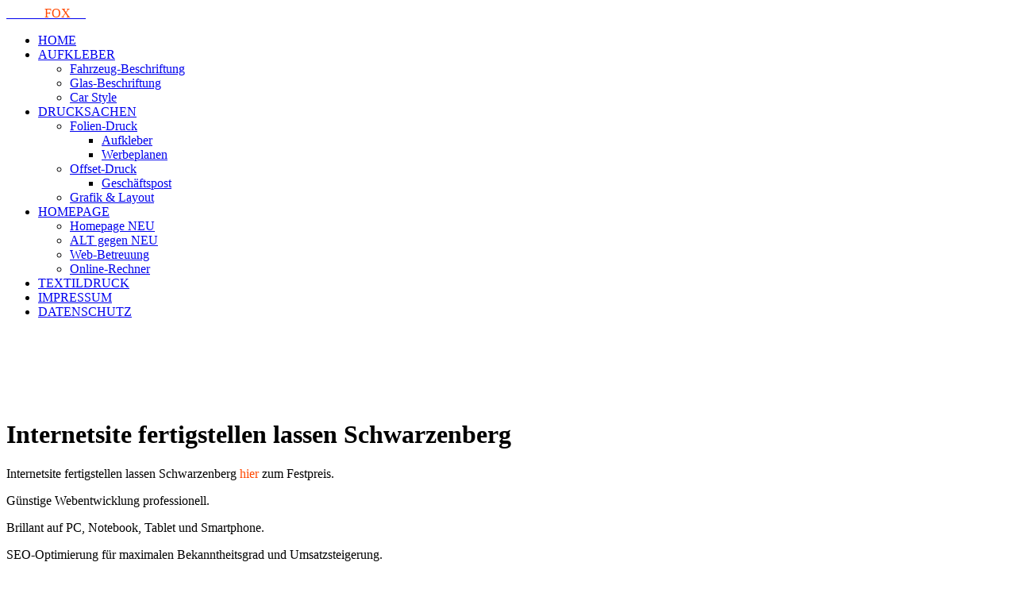

--- FILE ---
content_type: text/html; charset=UTF-8
request_url: https://www.foliafox.de/internetsite-fertigstellen-lassen-schwarzenberg.php
body_size: 38168
content:
<!doctype html>
<html lang="de">
	<head>
		<meta charset="utf-8">
		<meta name="viewport" content="width=device-width, initial-scale=1">
		<title>Internetsite fertigstellen lassen Schwarzenberg | Homepage günstig zum Festpreis</title>
		<meta name="description" content="Internetsite fertigstellen lassen Schwarzenberg gesucht? Sie haben die günstigste Homepage-Agentur gefunden! Schon ab 199 € schnell und super zur eigenen Online-Präsenz." />
		<meta name="keywords" content="Internetsite fertigstellen lassen Schwarzenberg" />	
		<? include 'basic/meta.php'; ?>
	</head>	
	
	<body>
		<div id="up"></div>
<header id="fest">
	<nav id='cssmenu'>
		<div class="logo">
			<a href="index.php"><span style="color: rgba(255,255,255,0.7);">FOLIA</span><span style="color: #FF4800;">FOX</span><span style="color: rgba(255,255,255,0.7);">.de</span></a>
		</div>
		<div id="head-mobile"></div>
		<div class="button"></div>
		<ul>
			<li ><a href='index.php'>HOME</a></li>
			<li ><a href='#'>AUFKLEBER</a>
				<ul>
					<li ><a href='fahrzeug-beschriftungen.php'>Fahrzeug-Beschriftung</a></li>
					<li ><a href='glas-beschriftungen.php'>Glas-Beschriftung</a></li>
					<li ><a href='carstyle.php'>Car Style</a></li>
			    </ul>
			</li>
			<li ><a href='#'>DRUCKSACHEN</a>
			    <ul>
				    <li><a href='#'>Folien-Druck</a>
						<ul>
							<li ><a href='folien-aufkleber.php'>Aufkleber</a></li>
							<li ><a href='werbeplanen.php'>Werbeplanen</a></li>
						</ul>			  
				    </li>
				    <li><a href='#'>Offset-Druck</a>
						<ul>
							<li ><a href='geschaeftspost.php'>Geschäftspost</a></li>
						</ul>
				    </li>				  
				  <li ><a href='grafik.php'>Grafik & Layout</a></li>
			   </ul>
			</li>
			<li class="active"><a href='#'>HOMEPAGE</a>
				<ul>
					<li class="active"><a href='homepage-erstellen.php'>Homepage NEU</a></li>
					<li ><a href='homepage-relaunch.php'>ALT gegen NEU</a></li>
					<li ><a href='webbetreuung.php'>Web-Betreuung</a></li>
					<li ><a href='online-rechner.php'>Online-Rechner</a></li>
			    </ul>			
			</li>
			<li ><a href='textildruck.php'>TEXTILDRUCK</a></li>
			<li ><a href='impressum.php'>IMPRESSUM</a></li>
			<li><a class="das" href='inc/datenschutz.php'>DATENSCHUTZ</a></li>
		</ul>
	</nav>
</header>				
		<div class="headlineH1Bg">
			<div class="headlineH1Box" style="padding-top: 90px;">
				<h1>Internetsite fertigstellen lassen Schwarzenberg</h1>
			</div>
		</div>
		<div class="art1spHomepageBg">
			<div class="art1spBox2R">
				<div class="art1spHomepageText">			
					<p>
					<span>Internetsite fertigstellen lassen Schwarzenberg</span><span style="color:#FF4800;"> hier </span><span>zum Festpreis</span>.
					</p>
					<p>
					Günstige Webentwicklung professionell.
					</p>
					<p>
					Brillant auf PC, Notebook, Tablet und Smartphone.
					</p>
					<p>
					SEO-Optimierung für maximalen Bekanntheitsgrad und Umsatzsteigerung.
					</p>
					<p style="margin:20px 0 20px 0;">
					<span style="color:#FF4800;">Nehmen Sie sich nur 2 Minuten Lesezeit und<br>steigern Sie Ihr Business spürbar<br>mit einer überzeugenden Internetpräsenz.</span>
					</p>
					<p>
					&raquo; Mehr Besucher. Mehr Kunden. Mehr Umsatz. &laquo;
					</p>					
				</div>			
			</div>	
		</div>		
		<div class="headlineH2Bg">
			<div class="headlineH2Box" style="padding-bottom: 10px;">
				<h2>Kundenmeinungen</h2>
			</div>
		</div>
		<div class="headlineH2Bg">
			<div class="headlineH2Box" style="padding-top: 30px;">
				<h3>100% Zufriedenheitsgarantie</h3>
			</div>
		</div>
		<div class="sp3BildBg">
			<div class="sp3BildBox">
				<div class="sp3BildSpalte" style="text-align:center;" >
					<img src="img/kundenmeinung-autohaus-jaekel.webp" style="width:200px;height:auto;text-align:center;" alt="Kundenmeinung Autohaus Jäkel Neustadt Orla">
					<h6>Autohaus Jäkel</h6>
					<p>
					Seit Jahren prompte Erledigung aller meiner Aufträge zur vollsten Zufriedenheit.
					</p>
					<p style="color:#FF4800">
					Ralf Jäkel | Autohaus Jäkel<br>Neustadt/Orla
					</p>
					<p>
					<a href="https://www.autohaus-jaekel.de" target="_blank">www.Autohaus-Jäkel.de</a>
					</p>
				</div>
				<div class="sp3BildSpalte" style="text-align:center;" >
					<img src="img/kundenmeinung-xtra-limousinenservice.webp" style="width:200px;height:auto;text-align:center;" alt="Kundenmeinung Xtra Limousinenservice">
					<h2>XTRA Limousinenservice</h2>
					<p>
					90% meines Umsatzes kommt inzwischen über die Webseite. Meine Kunden sind zufrieden, ich bin zufrieden.
					</p>
					<p style="color:#FF4800">
					Markus Horbach | XTRA Limousinenservice<br>Zwickau
					</p>
					<p>
					<a href="https://www.xtra-limousine.de" target="_blank">www.XTRA-Limousine.de</a>
					</p>
				</div>		
				<div class="sp3BildSpalte" style="text-align:center;" >
					<img src="img/kundenmeinung-unger-orthopaedie.webp" style="width:200px;height:auto;text-align:center;" alt="Kundenmeinung Orthopädie Schuhtechnik Unger">
					<h2>Orthopädie Unger</h2>
					<p>
					Sie sind ja schneller als ein Blitz. Daumen hoch dafür !!! Verbindlichsten Dank!
					</p>
					<p style="color:#FF4800">
					Katrin Unger | Orthopädie-Schuhtechnik Unger<br>Auerbach
					</p>
					<p>
					<a href="https://www.unger-orthopaedie.de" target="_blank">www.Unger-Orthopaedie.de</a>
					</p>
				</div>
			</div>
		</div>
		<div class="art1spHomepageBg">
			<div class="art1spHomepageText">
				<p><span>Spontan ist die 1. Frage eines jeden Kunden:</span></p>				
			</div>
		</div>
		
		<div class="arrowDown">
			<img src="img/arrow-down.svg" alt="Pfeil">
		</div>
		
		<div class="headlineH2Bg">
			<div class="headlineH2Box" style="padding-top: 40px;">
				<h2>Was kostet eine Webseite?</h2>				
			</div>
			<div class="headlineH2Box" style="padding-top: 40px;">
				<h2 style="font-family:'encode_sansregular', sans-serif;">Antwort:</h2>				
			</div>
			<div class="headlineH2Box" style="padding-top: 40px;">
				<h2>Was kostet ein Auto?</h2>				
			</div>
		</div>
		
		<div class="art1spHomepageBg">
			<div class="art1spHomepageBox">
				<div class="art1spHomepageText">
					<p>Soll es ein gebrauchtes Auto sein?</p>
					<p>Oder darf es ein neues Auto sein?</p>
					<p>Geben Sie ein Auto in Zahlung?</p>
					<p>Möglicherweise ist ein kleines Auto ausreichend.</p>
					<p>Demgegenüber bietet ein größeres Auto mehr Platz und Komfort.</p>
					<p>Je nachdem gibt es auch Zusatzausstattungen.</p>				
				</div>
			</div>
		</div>
		
		<div class="arrowDown">
			<img src="img/arrow-down.svg" alt="Pfeil">
		</div>		

		<div class="art1spHomepageBg">
			<div class="art1spBox2R">
				<div class="art1spHomepageText">
					<p>
					Sie sehen, die Frage "Was kostet eine Webseite?"<br>oder die Frage "Was kostet ein Auto?"<br>ist pauschal nicht zu beantworten.
					</p>					
				</div>			
			</div>	
		</div>
		<div class="art1spHomepageBg">
			<div class="art1spHomepageBox">
				<div class="art1spHomepageText">
					<p>Doch genau das ist in den meisten Fällen der Knackpunkt.</p>
					<p>Man möchte wissen, was man für ein gewisses Budget bekommen kann.</p>
				<p>Dafür bieten wir die <span>optimale Lösung</span> an. Kurz gesagt:<br>Ihr Projekt Internetsite fertigstellen lassen Schwarzenberg kann durchaus zu einem <span>Festpreis</span> realisiert werden.</p>
				</div>
			</div>	
		</div>
		<div class="fullintHomepageBg">
			<div class="fullintOverlay" style="background: rgba(0,0,0,0.2)">
				<div class="fullintBox">
					<div class="fullint"> 
						<h2>Webseite. Festpreis. Versprochen.</h2>
						<h3>Keine Folgekosten. Keine versteckten Kosten.</h3>
						<p>
						Transparent und fair.
						</p>			
					</div>							
				</div>
			</div>
		</div>
		<div class="arrowDown">
			<img src="img/arrow-down.svg" alt="Pfeil">
		</div>
		
		<div class="headlineH2Bg">
			<div class="headlineH2Box" style="padding-bottom: 10px;">
				<h2>Was benötigt eine Webseite?</h2>
			</div>
		</div>

		<div class="listeZahlBg">
			<div class="listeZahlBox">
				<div class="listeZahlSpZahl">
				<img src="img/1.svg" alt="Erstens">
				</div>
				<div class="listeZahlSpText">
					<p><span>Erstens:</span> Sie brauchen eine Domain in der Form www.meinnameiminternet.de</p>		
				</div>
				<div class="cleared">
				</div>
				<div class="listeZahlSpZahl">
				<img src="img/2.svg" alt="Zweitens">
				</div>
				<div class="listeZahlSpText">
					<p><span>Zweitens:</span> Zudem wird Speicherplatz bei einem Provider/Server benötigt. Hier werden die Website-Daten abgelegt und können weltweit abgerufen werden.</p>		
				</div>
				<div class="cleared">
				</div>
				<div class="listeZahlSpZahl">
				<img src="img/3.svg" alt="Drittens">
				</div>
				<div class="listeZahlSpText">
					<p><span>Drittens:</span> Das Wichtigste ist hochwertiger Text (Content), der Ihr Können als Fachmann:frau:firma überzeugend in den Mittelpunkt stellt.</p>		
				</div>		
				<div class="cleared">
				</div>
				<div class="listeZahlSpZahl">
				<img src="img/4.svg" alt="Viertens">
				</div>
				<div class="listeZahlSpText">
					<p><span>Viertens:</span> Qualitativ hochwertige Bilder, Videos, Grafiken und Animationen sind ein wesentlicher Bestandteil als visueller Booster zum Kontext.</p>		
				</div>		
				<div class="cleared">
				</div>		
			</div>
		</div>
 		<div class="headlineH2Bg">
			<div class="headlineH2Box" style="padding-top: 40px;">
				<h2>Homepage selber erstellen?</h2>				
			</div>
			<div class="headlineH2Box" style="padding-top: 40px;">
				<h2 style="font-family:'encode_sansregular', sans-serif;">oder</h2>				
			</div>
			<div class="headlineH2Box" style="padding-top: 40px;">
				<h2>Webseite erstellen lassen?</h2>				
			</div>
		</div>

		<div class="art1spHomepageBg">
			<div class="art1spHomepageBox">
				<div class="art1spHomepageText">
					<p><span>Welcher ist der richtige Weg?</span></p>				
				</div>
			</div>
		</div>

		<div class="arrowDown">
			<img src="img/arrow-down.svg" alt="Pfeil">
		</div>
		
		<div class="art1spHomepageBg">
			<div class="art1spHomepageBox">
				<div class="art1spHomepageText">
					<p>Jeder Existenzgründer und jede Firma möchte sich im Internet von seiner besten Seite zeigen.</p>
					<p>Zudem möchte man sich als der genau richtige Fachmann:frau der Öffentlichkeit präsentieren.</p>
					<p style="margin-bottom:30px;">Denn die Investition in eine Onlinepräsenz soll langfristig von Erfolg begleitet sein.</p>
					<p>Nichtsdestotrotz sind die meisten bestrebt, die <span>Kosten für eine Webseite so niedrig wie möglich</span> zu halten.</p>
					<p>Andererseits soll die <span>Qualität der Internetseite so hoch wie möglich</span> sein.</p>
					<p><span style="color:#ff4800">Geht das?</span></p>
				</div>
			</div>
		</div>
 		<div class="headlineH2Bg">
			<div class="headlineH2Box" style="padding-top: 40px;">
				<h2>Homepage selber erstellen</h2>				
			</div>
		</div>

		<div class="sp2BildBgHp">
			<div class="sp2BildBoxHp">
				<div class="sp2BildBildHp">
					<figure><img src="img/homepage-baukasten.webp" alt="Homepage Baukasten"><figcaption>Homepage-Baukasten für kleine Webprojekte eine Alternative</figcaption></figure>	
				</div>
				<div class="sp2BildTextHp">
					<h3>Selbst ist der Mann.</h3>
					<p>Nach dieser Devise versucht man die Webpräsenz mit einem <span>Homepage-Baukasten</span> selbst zu erstellen.</p>
					<p>Schließlich gibt es hierfür PC-Software oder Online-Anbieter.</p>
					<p>Es klingt so einfach. Doch so schwer ist es umzusetzen.</p>			
				</div>
			</div>
		</div>
 		<div class="headlineH2Bg">
			<div class="headlineH2Box">
				<h3>Eine Website selbst erstellen ist schwer</h3>				
			</div>
		</div>
		<div class="sp2BildBgHp">
			<div class="sp2BildBoxHp">
				<div class="sp2BildBildHp">
					<figure><img src="img/leeres-blatt-papier.webp" alt="Leeres Blatt Papier"><figcaption>Leeres Blatt Papier - weil die Ideen fehlen</figcaption></figure>	
				</div>
				<div class="sp2BildTextHp">
					<h3>Am Anfang liegt immer das berühmte weiße Blatt Papier.</h3>
					<p>Wo und wie mit dem Thema Homepage erstellen anfangen?</p>
					<p>Standard-Vorlagen helfen dabei die Webpage zusammenzuklicken.</p> 
					<p>Letztendlich ähnelt das Ergebnis des Online-Auftritts zigtausend anderen.</p>
					<p><span>Dabei will und sollte man doch einzigartig sein!</span></p>
					<p>Des Weiteren ist die Technik des Baukastens zu beherrschen.</p>
					<p>Darüberhinaus ist für eine seriöse Firmenwebseite die unerwünscht eingeblendete Werbung ein Störfaktor.</p>			
				</div>
			</div>
		</div>
		<div class="arrowDown">
			<img src="img/arrow-down.svg" alt="Pfeil">
		</div>
 		<div class="headlineH2Bg">
			<div class="headlineH2Box" style="padding-top: 40px;">
				<h3 style="font-family:'encode_sansregular', sans-serif;">Vergeude keine Zeit</h3>			
			</div>
		</div>
		
		<div class="art1spHomepageBg">
			<div class="art1spHomepageBox">
				<div class="art1spHomepageText">			
					<p>Im Laufe der aufgewendeten Zeit stellt man fest:</p>
					<p>Nicht alle Wünsche und Bedürfnisse sind mit einem Website-Baukasten zu realisieren.</p>
					<p>Folglich wird irgendwann das Handtuch geworfen.</p>
				</div>
			</div>
		</div>		

		<div class="art1spHomepageBg">
			<div class="art1spBox2R" style="margin-bottom:40px;">
				<div class="art1spHomepageText">
					<p>Ohne Frage ist das Baukasten-System preislich<br>mit 5 bis 50 Euro pro Monat die einfachste Lösung.</p>
					<p>Doch sehr viel investierte und wertvolle Zeit ist verloren.</p>	
					<p>Das ist kostbare Zeit, in der man mit seinen eigentlichen Fähigkeiten Geld verdienen könnte und sollte.</p>
					<p>Für kleine Webprojekte könnte der Homepage-Baukasten eine Alternative sein.</p>					
				</div>			
			</div>	
		</div>
		
		<div class="fullintWebseiteBg">
			<div class="fullintOverlay" style="background: rgba(0,0,0,0.2)">
				<div class="fullintBox">
					<div class="fullint"> 
						<h2>Günstig Webseite erstellen lassen</h2>
						<h3>Webprojekt zum Festpreis.</h3>
						<p>Ohne WENN und ABER</p>
						<p>von Website-Anbieter Foliafox.de</p>
					</div>							
				</div>
			</div>
		</div>
 
		<div class="art1spHomepageBg">
			<div class="art1spHomepageBox">
				<div class="art1spHomepageText">			
					<p>Eine Webpräsenz zu realisieren ist heute so einfach wie nie zuvor.</p>
					<p>Es gibt zahlreiche Anbieter,<br>die das Webprojekt für Sie erledigen.</p>
					<p style="padding-top:30px;"><span style="color:#FF4800;">Doch der Schuh drückt beim Preis.</span></p>
					<p>Während die einen für einen Website-Auftrag 1.000 bis 2.500 € abrechnen,</p> 
					<p>verlangen andere für den gleichen Auftrag 5.000, 10.000 oder gar 20.000 Euro.</p>
					<p>Der Glaube "Teuer = Gut" kann manchmal Mondpreis und Nepp sein.</p>
					<p><span>Hier gilt es, ganz genau zu vergleichen und zu hinterfragen.</span></p>				
				</div>
			</div>
		</div>
 		<div class="headlineH2Bg">
			<div class="headlineH2Box" style="padding-top: 40px;">
				<h3>Internetsite fertigstellen lassen Schwarzenberg und unsere Erfahrung</h3>
			</div>
		</div>
		<div class="sp2BildBgHp">
			<div class="sp2BildBoxHp">
				<div class="sp2BildBildHp">
					<figure><img src="img/homepage-anbieter.webp" alt="Homepage Anbieter Foliafox.de"><figcaption>Homepage Anbieter: Foliafox.de, Beispiel <a class="daschu" href="https://www.barnath.de" target="_blank">Autohaus Barnath</a></figcaption></figure>	
				</div>
				<div class="sp2BildTextHp">
					<p>Die Praxis zeigt, dass in den meisten Fällen die gleichen Anforderungen an die Internetseite gestellt werden:</p>
					<p>
						<ol>
							<li>Optisch und technisch strukturiertes und ansprechendes Layout und Web-Design in den Firmenfarben (CI-gerecht)</li>
							<li>5 bis 7 Menü-Punkte, zum Beispiel Startseite, Leistungen, Referenzen, Über uns, Kontakt, Impressum, Datenschutz</li>
							<li>Freier und offener Programmierungs-Code für jederzeit problemlose Änderungen, Ergänzungen und Erweiterungen</li>
							<li>Sinnvoller und überzeugender textlicher Inhalt mit SEO-Optimierung Ihres Themen-Gebietes</li>
							<li>Ansprechende und stimmungsvolle Bilder und Grafiken in bester Qualität mit schnellen Ladezeiten</li>
							<li>Kontaktformular</li>							
						</ol>
					</p>							
				</div>
			</div>
		</div>

		<div class="art4zBg">
			<div class="art4zBox">
				<div class="art4zStrich"></div>
				<div class="art4zText">
					<p><span>Sehen Sie diese Anforderungen auch für Ihren Website-Grundriss bestätigt?</span></p>
				</div>
				<div class="art4zStrich"></div>		
			</div>
		</div>
 		<div class="headlineH2Bg">
			<div class="headlineH2Box" style="padding-top: 40px;">
				<h3 style="font-family:'encode_sansregular', sans-serif;">Dann haben wir für Sie dieses Angebot:</h3>			
			</div>
		</div>
		
		<div class="arrowDown">
			<img src="img/arrow-down.svg" alt="Pfeil">
		</div>

		<div class="sp3BildBg">
			<div class="sp3BildBox">
				<div class="sp3BildSpalte paket" style="text-align:center;" >
					<img src="img/kleine-homepage-auf-dem-monitor.webp" alt="kleine Homepage auf dem Monitor">
					<h6><span style="color:#FF4800;">Website-Paket</span> M</h6>
					<p>
					<ul>
						<li>Registrierung Ihrer Wunschdomain</li>
						<li>Einrichtung Speicherplatz/Hosting</li>
						<li>10 E-Mail-Accounts</li>
						<li>1 MySql-Datenbank</li>
						<li>komplette, individuell erstellte Webseite CI-gerecht</li>
						<li>Bis zu 7 Menü-Punkte nach freier Wahl</li>
						<li>textlicher Inhalt wird vom Kunden geliefert, von der Agentur SEO-optimiert</li>
						<li>Bilder werden vom Kunden geliefert</li>
						<li><span>SEO-Basic: 50 einzelne Landingpages mit 50 gezielten zusätzlichen Suchbegriffen</span></li>
					</ul>
					</p>
					<p style="color:#FF4800;font-family:'robotomedium',sans-serif;font-size:120%;">Preis: 1.495,- €</p>
					<p style="color:#757575;font-size:80%;">zzgl. gesetzl. MwSt.</p>
					<div class="paketBtnBox">
						<a class="fzColorBtn" href="mailto:post@foliafox.de?subject=Interesse%20am%20Website-Paket%20M">Kontakt Paket M &raquo;</a>
					</div>					
				</div>
				<div class="sp3BildSpalte paket" style="text-align:center;" >
					<img src="img/mittlere-homepage-auf-dem-monitor.webp" alt="mittlere Homepage auf dem Monitor">
					<h6><span style="color:#FF4800;">Website-Paket</span> L</h6>
					<p>
					<ul>
						<li>Registrierung Ihrer Wunschdomain</li>
						<li>Einrichtung Speicherplatz/Hosting</li>
						<li>10 E-Mail-Accounts</li>
						<li>1 MySql-Datenbank</li>
						<li>komplette, individuell erstellte Webseite CI-gerecht</li>
						<li>Bis zu 7 Menü-Punkte nach freier Wahl</li>
						<li>textlicher Inhalt wird vom Kunden geliefert, von der Agentur SEO-optimiert</li>
						<li>Bilder werden vom Kunden geliefert + Die Agentur wählt bis zu 10 Bilder aus einer profesionellen Bilddatenbank (z.B. Adobe Stock)</li>
						<li><span>SEO-Progress: 250 einzelne Landingpages mit 250 gezielten zusätzlichen Suchbegriffen</span></li>
					</ul>
					</p>
					<p style="color:#FF4800;font-family:'robotomedium',sans-serif;font-size:120%;">Preis: 1.995,- €</p>
					<p style="color:#757575;font-size:80%;">zzgl. gesetzl. MwSt.</p>
					<div class="paketBtnBox">
						<a class="fzColorBtn" href="mailto:post@foliafox.de?subject=Interesse%20am%20Website-Paket%20L">Kontakt Paket L &raquo;</a>
					</div>					
				</div>	
				<div class="sp3BildSpalte paket" style="text-align:center;" >
					<img src="img/grosse-homepage-auf-dem-monitor.webp" alt="große Homepage auf dem Monitor">
					<h6><span style="color:#FF4800;">Website-Paket</span> XL</h6>
					<p>
					<ul>
						<li>Registrierung Ihrer Wunschdomain</li>
						<li>Einrichtung Speicherplatz/Hosting</li>
						<li>20 E-Mail-Accounts</li>
						<li>1 MySql-Datenbank</li>
						<li>komplette, individuell erstellte Webseite CI-gerecht</li>
						<li>Bis zu 7 Menü-Punkte nach freier Wahl</li>
						<li>Seo-optimierter textlicher Inhalt wird von der Agentur erstellt</li>
						<li>Bilder werden vom Kunden geliefert + Die Agentur wählt bis zu 15 Bilder aus einer profesionellen Bilddatenbank (z.B. Adobe Stock)</li>
						<li><span>SEO-Booster: 3.000 einzelne Landingpages mit 3.000 gezielten zusätzlichen Suchbegriffen</span></li>
					</ul>
					</p>
					<p style="color:#FF4800;font-family:'robotomedium',sans-serif;font-size:120%;">Preis: 2.495,- €</p>
					<p style="color:#757575;font-size:80%;">zzgl. gesetzl. MwSt.</p>
					<div class="paketBtnBox">
						<a class="fzColorBtn" href="mailto:post@foliafox.de?subject=Interesse%20am%20Website-Paket%20XL">Kontakt Paket XL &raquo;</a>
					</div>					
				</div>
			</div>
		</div>
		<style>
#alphaBg {
	height: auto;
	width: 100%;
	margin: 0px auto;
}
#alphaBox {
	width: 100%;
	max-width: 980px;
	height: auto;
	margin: 0px auto;
	padding-top: 0px;
	padding-bottom: 0px;
}
</style>
<div id="alphaBg">                                                                                                                                                                                                                                                                                                                                                                                                                                                                                                                                       
  <div id="alphaBox">                                                                   
    <style> 
        .captionRed
        {
            color: #FFFFFF;
            background: #BF0000;
            background-color: rgba(191, 0, 0, 1.0);
        }
        a.captionRed, A.captionRed:active, A.captionRed:visited
        {
        	color: #000000;
        	text-decoration: none;
        }
        a.captionRed:hover
        {
            color: #000000;
            text-decoration: none;
            background-color: #FFFFFF;
            background-color: rgba(255, 255, 255, 0.5);
        }
    </style>
    <script>

        jssor_sliderMeinung_starter = function (containerId) {

            var _CaptionTransitions = [];
            _CaptionTransitions["L"] = { $Duration: 900, x: 0.6, $Easing: { $Left: $JssorEasing$.$EaseInOutSine }, $Opacity: 2 };
            _CaptionTransitions["L1200"] = { $Duration:1200,x:-0.6,$Clip:13,$Easing:{$Left:$JssorEasing$.$EaseInQuart,$Clip:$JssorEasing$.$EaseOutQuad},$Opacity:2 };
			_CaptionTransitions["L600"] = { $Duration:600,x:-0.6,$Clip:13,$Easing:{$Left:$JssorEasing$.$EaseInQuart,$Clip:$JssorEasing$.$EaseOutQuad},$Opacity:2 };
			
            _CaptionTransitions["R"] = { $Duration: 900, x: -0.6, $Easing: { $Left: $JssorEasing$.$EaseInOutSine }, $Opacity: 2 };
            _CaptionTransitions["T"] = { $Duration: 900, y: 0.6, $Easing: { $Top: $JssorEasing$.$EaseInOutSine }, $Opacity: 2 };
            _CaptionTransitions["B"] = { $Duration: 900, y: -0.6, $Easing: { $Top: $JssorEasing$.$EaseInOutSine }, $Opacity: 2 };
            _CaptionTransitions["TR"] = { $Duration: 900, x: -0.6, y: 0.6, $Easing: { $Left: $JssorEasing$.$EaseInOutSine, $Top: $JssorEasing$.$EaseInOutSine }, $Opacity: 2 };

            _CaptionTransitions["L|IB"] = { $Duration: 1200, x: 0.6, $Easing: { $Left: $JssorEasing$.$EaseInOutBack }, $Opacity: 2 };
            _CaptionTransitions["R|IB"] = { $Duration: 1200, x: -0.6, $Easing: { $Left: $JssorEasing$.$EaseInOutBack }, $Opacity: 2 };
            _CaptionTransitions["T|IB"] = { $Duration: 1200, y: 0.6, $Easing: { $Top: $JssorEasing$.$EaseInOutBack }, $Opacity: 2 };
			_CaptionTransitions["B|IB"] = { $Duration:1200,y:-0.6,$Easing:{$Top:$JssorEasing$.$EaseInOutBack},$Opacity:2 };
			_CaptionTransitions["BR|IB"] = { $Duration: 1200,x: -0.6, y:-0.6, $Easing: { $Left:$JssorEasing$.$EaseInOutBack,$Top:$JssorEasing$.$EaseInOutBack},$Opacity:2};
            
            _CaptionTransitions["WV|B"] = { $Duration: 1200, x: -0.2, y: -0.6, $Easing: { $Left: $JssorEasing$.$EaseInWave, $Top: $JssorEasing$.$EaseLinear }, $Opacity: 2, $Round: { $Left: 1.5} };
            _CaptionTransitions["ATTACK|BR"] = { $Duration:1500,$Zoom:1,$FlyDirection:10,$Easing:{$Left:$JssorEasing$.$EaseOutWave,$Top:$JssorEasing$.$EaseInExpo},$ScaleHorizontal:0.1,$ScaleVertical:0.5,$Opacity:2,$During:{$Left:[0.3,0.7],$Top:[0,0.7]},$Round:{$Left:1.3} };

            _CaptionTransitions["CLIP|LR"] = { $Duration: 900, $Clip: 3, $Easing: { $Clip: $JssorEasing$.$EaseInOutCubic }, $Opacity: 2 };
            _CaptionTransitions["CLIP|TB"] = { $Duration: 900, $Clip: 12, $Easing: { $Clip: $JssorEasing$.$EaseInOutCubic }, $Opacity: 2 };
            _CaptionTransitions["CLIP|L"] = { $Duration: 1200, $Clip: 1, $Easing: { $Clip: $JssorEasing$.$EaseInOutCubic }, $Opacity: 2 };
            _CaptionTransitions["CLIP|R"] = { $Duration: 1200, $Clip: 2, $Easing: { $Clip: $JssorEasing$.$EaseInOutCubic }, $Opacity: 2 };

            _CaptionTransitions["MCLIP|R"] = { $Duration:900,$Clip:2,$Move:true,$Easing:{$Clip:$JssorEasing$.$EaseInOutCubic}};
			
			_CaptionTransitions["R|IE"] = { $Duration:600, x:-0.6, $Easing: { $Left:$JssorEasing$.$EaseInOutElastic }, $Opacity:2 };
            _CaptionTransitions["R|IB"] = { $Duration: 1200, x: -0.6, $Easing: { $Left: $JssorEasing$.$EaseInOutBack }, $Opacity: 2 };

            _CaptionTransitions["LISTV|R"] = { $Duration:1500,x:-0.8,$Clip:4,$Easing:$JssorEasing$.$EaseInOutCubic,$ScaleClip:0.9,$Opacity:2,$During:{$Left:[0.4,0.6],$Clip:[0,0.4],$Opacity:[0.4,0.6]}};
            _CaptionTransitions["LISTV|L"] = { $Duration:1500,x:0.8,$Clip:4,$Easing:$JssorEasing$.$EaseInOutCubic,$ScaleClip:0.8,$Opacity:2,$During:{$Left:[0.4,0.6],$Clip:[0,0.4],$Opacity:[0.4,0.6]}};

            _CaptionTransitions["ZML|TR"] = { $Duration:900,x:-0.6,y:0.6,$Zoom:11,$Easing:{$Left:$JssorEasing$.$EaseInCubic,$Top:$JssorEasing$.$EaseInCubic,$Zoom:$JssorEasing$.$EaseInCubic},$Opacity:2};
            _CaptionTransitions["ZML|BR"] = { $Duration:900,x:-0.6,y:-0.6,$Zoom:11,$Easing:{$Left:$JssorEasing$.$EaseInCubic,$Top:$JssorEasing$.$EaseInCubic,$Zoom:$JssorEasing$.$EaseInCubic},$Opacity:2}
			
            _CaptionTransitions["FADE"] = { $Duration: 900, $Opacity: 2 };
            _CaptionTransitions["FADE1800"] = { $Duration: 1800, $Opacity: 2 };
			
			_CaptionTransitions["RTT|360"] = { $Duration:900,$Rotate:1,$Easing:{$Opacity:$JssorEasing$.$EaseLinear,$Rotate:$JssorEasing$.$EaseInQuad},$Opacity:2 };
			
			_CaptionTransitions["SPACESHIP|RT"] = { $Duration:1200,x:-1,y:0.1,$Zoom:3,$Rotate:0.1,$Easing:{$Left:$JssorEasing$.$EaseInQuint,$Top:$JssorEasing$.$EaseInWave,$Opacity:$JssorEasing$.$EaseInQuint},$Opacity:2};			

			_CaptionTransitions["BOUNCE|T"] = { $Duration:1200,y:0.6,$Easing:{$Top:$JssorEasing$.$EaseInBounce},$Opacity:2 };			

			_CaptionTransitions["B|IE"] = { $Duration:1200,y:-0.9,$Easing:{$Top:$JssorEasing$.$EaseInOutElastic},$Opacity:2 };			
			_CaptionTransitions["T|IE"] = { $Duration:1200,y:0.6,$Easing:{$Top:$JssorEasing$.$EaseInOutElastic},$Opacity:2 };	
			
			_CaptionTransitions["MCLIP|B"] = { $Duration:900,$Clip:8,$Move:true,$Easing:$JssorEasing$.$EaseInBounce };

			_CaptionTransitions["ZM*WV*J1|BR"] = { $Duration:1200,x:-0.6,y:-0.6,$Zoom:11,$Easing:{$Left:$JssorEasing$.$EaseInJump,$Top:$JssorEasing$.$EaseInWave,$Zoom:$JssorEasing$.$EaseInCubic},$Opacity:2,$During:{$Left:[0,0.5]},$Round:{$Left:0.5,$Top:0.3} };	
						
			
            var optionsAlpha = {
                $AutoPlay: true,                                    
                $DragOrientation: 3, 
                $PauseOnHover: 0,   //1				

                $CaptionSliderOptions: {                            
                    $Class: $JssorCaptionSlider$,                   
                    $CaptionTransitions: _CaptionTransitions,       
                    $PlayInMode: 1,                                
                    $PlayOutMode: 3                                
                }
            };

            var jssor_sliderMeinung = new $JssorSlider$("sliderMeinung_container", optionsAlpha);

            function ScalesliderMeinung() {

                var paddingWidth = 0;

                var minReserveWidth = 200;

                var parentElement = jssor_sliderMeinung.$Elmt.parentNode;

                var parentWidth = parentElement.clientWidth;

                if (parentWidth) {

                    var availableWidth = parentWidth - paddingWidth;

                    var sliderWidth = availableWidth * 1.0;

                    sliderWidth = Math.min(sliderWidth, 980);

                    sliderWidth = Math.max(sliderWidth, 400);

                    if (availableWidth - sliderWidth < minReserveWidth) {

                        sliderWidth = availableWidth;

                        sliderWidth = Math.max(sliderWidth, 200);
                    }

                    jssor_sliderMeinung.$SetScaleWidth(sliderWidth);
                }
                else
                    $JssorUtils$.$Delay(ScalesliderMeinung, 30);
            }

            ScalesliderMeinung();
            $JssorUtils$.$AddEvent(window, "load", ScalesliderMeinung);


            if (!navigator.userAgent.match(/(iPhone|iPod|iPad|BlackBerry|IEMobile)/)) {
                $JssorUtils$.$OnWindowResize(window, ScalesliderMeinung);
            }

            //if (navigator.userAgent.match(/(iPhone|iPod|iPad)/)) {
            //    $JssorUtils$.$AddEvent(window, "orientationchange", ScalesliderMeinung);
            //}
        };
    </script>
	
        <div id="sliderMeinung_container" style="position: relative; margin: 0 auto; left: 0px; width: 980px;
            height: 400px; overflow: hidden;			
			">
            <div u="slides" style="cursor: move; position: absolute; left: 0px; top: 0px; width: 980px; height: 400px;
                overflow: hidden;">
				<?				
				include 'say/xtra.php';  
				include 'say/jaekel.php';
				include 'say/pflegetop.php';
				include 'say/barnath.php';
				include 'say/bauer.php';
				include 'say/gtue.php';
				include 'say/unger.php';
				include 'say/holub.php';
				?>			
            </div>	
        </div>			
  </div> 
</div> 

            <script>
                jssor_sliderMeinung_starter('sliderMeinung_container');
            </script>
		<div class="fullintWebsiteBg">
			<div class="fullintOverlay" style="background: rgba(0,0,0,0.2)">
				<div class="fullintBox">
					<div class="fullint">
						<h2>Noch 14 Tage!</h2>
						<h3>Bis 31. Januar noch 50,00 € Bestell-Bonus sichern!</h3>	
						<p>
						Eine gute Website zeigt, dass GENAU SIE der richtige Experte auf dem Fachgebiet sind.<br /><br />
						<span>Lassen Sie uns gemeinsam beginnen!</span>
						</p>
						<div class="fullintBtnBox">
							<a class="fullintColorBtn" href="mailto:post@foliafox.de?subject=Zusammenarbeit%20Homepage%20mit%2050%20€%20Bestell-Bonus">Los geht's &raquo;</a>
						</div>				
					</div>							
				</div>
			</div>
		</div>		
		<div class="listOkHomepageBg">
			<div class="listOkHomepageBox">
				<div class="listOkHomepageSpZahl">
				<img src="img/okay.svg" alt="Num 1">
				</div>
				<div class="listOkHomepageSpText">
					<p>professionelle Website-Erstellung</p>		
				</div>
				<div class="cleared"></div>
				<div class="listOkHomepageSpZahl">
				<img src="img/okay.svg" alt="Num 2">
				</div>
				<div class="listOkHomepageSpText">
					<p>responsive Struktur für die Ansicht auf allen mobilen Endgeräten</p>		
				</div>
				<div class="cleared"></div>
				<div class="listOkHomepageSpZahl">
				<img src="img/okay.svg" alt="Num 3">
				</div>
				<div class="listOkHomepageSpText">
					<p>bis zu 7 Menü-Punkte/Detail-Seiten, weitere nach Absprache</p>		
				</div>		
				<div class="cleared"></div>
				<div class="listOkHomepageSpZahl">
				<img src="img/okay.svg" alt="Num 4">
				</div>
				<div class="listOkHomepageSpText">
					<p>inkl. aller Änderungen nach Wunsch bis Sie zufrieden sind</p>		
				</div>		
				<div class="cleared"></div>
				<div class="listOkHomepageSpZahl">
				<img src="img/okay.svg" alt="Num 5">
				</div>
				<div class="listOkHomepageSpText">
					<p>inkl. vollständiger Rechteübergabe</p>		
				</div>
				<div class="cleared"></div>
				<div class="listOkHomepageSpZahl">
				<img src="img/okay.svg" alt="Num 6">
				</div>
				<div class="listOkHomepageSpText">
					<p>keine Folgekosten, keine versteckten Kosten</p>		
				</div>
				<div class="cleared"></div>
				<div class="listOkHomepageSpZahl">
				<img src="img/okay.svg" alt="Num 6">
				</div>
				<div class="listOkHomepageSpText">
					<p>Internetsite fertigstellen lassen Schwarzenberg zum Festpreis</p>
				</div>
				<div class="cleared"></div>
			</div>
		</div>

		<script type="text/javascript">
$(document).ready(function(){
	$("dt").click(function(){ 
		$(this).next("dd").slideToggle("slow");
		$(this).children("a").toggleClass("closed open");
	});
});
</script>

<div class="faqBg" style="padding-top:0px;"><a id="faqUp"></a>
	<div class="faqBox">
		<h2>FAQ</h2>
		<dl>
			<dt>Wie gestaltet sich die Zusammenarbeit?<a href="#faqUp" id="faqbutton1" class="closed"></a></dt>
			<dd>
			<p>
			Der erste Schritt ist eine Kontaktaufnahme per E-Mail. Stellen Sie all Ihre Fragen, die Sie bewegen. Teilen Sie uns Ihre Wünsche zur Homepage-Erstellung mit.
			</p>
			<p>
			Natürlich können wir auch telefonieren. Die Kommunikation per Mail bietet aber den Vorteil, dass Besprechungen jederzeit nachvollziehbar sind.
			</p>			
			<p>
			Sie erhalten freundliche und klare Antworten mit optimalen Empfehlungen für Ihr Web-Projekt.
			</p>			
			</dd>
			
			<dt>Wir wohnen nicht im gleichen Ort. Ein Problem?<a href="#faqUp" id="faqbutton1" class="closed"></a></dt>
			<dd>
			<p>
			Kunden und Lieferanten kennen sich <span>vor</span> einer Geschäftsbeziehung meist nicht. Doch schon nach der ersten Kontaktaufnahme ist man sich nicht mehr fremd. :-)
			</p>
			<p>
			Ob Sie bei uns als Agentur gleich um die Ecke wohnen oder aus Münster, Finsterwalde oder Passau kommen, spielt keine Rolle.
			</p>			
			<p>
			Eine Website ist ein Online-Produkt, dass problemlos online kommuniziert, erstellt und übergeben wird.			
			</p>
			<p>
			Die wichtigste Voraussetzung für eine Zusammenarbeit ist gegenseitige Sympathie und Vertrauen. Genauso, wie Sie dies jedem anderen Handwerker entgegenbringen.<br />
			</p>			
			</dd>

			<dt>Wie ist das mit den Kosten für eine Webseite?<a href="#faqUp" id="faqbutton1" class="closed"></a></dt>
			<dd>
			<p>
			Sie kennen Leistung und Preis bereits vorab und können entscheiden, ob Sie eines unserer Web-Pakete annehmen möchten.
			</p>
			<p>
			An den Festpreis hält sich die Agentur gebunden - ohne WENN und ABER. Es gibt grundsätzlich keine Nach- oder Folgekosten. Transparent und fair.
			</p>			
			</dd>	

			<dt>Ich habe nur ein kleines Webprojekt. Geht das auch zu realisieren?<a href="#faqUp" id="faqbutton1" class="closed"></a></dt>
			<dd>
			<p>
			Selbstverständlich können Sie auch ein kleines Webprojekt umsetzen lassen. Teilen Sie uns Ihre Wünsche mit.
			</p>
			<p>
			Sie erhalten vorab einen angemessenen, sehr günstigen Festpreis und können sich entscheiden. Auch im Kleinen transparent und fair.
			</p>	
			<p>
			So wie im Kleinen gilt auch im Großen: Festpreis vorab.
			</p>			
			</dd>				
						
			<dt>Wie schnell kann geliefert werden?<a href="#faqUp" id="faqbutton1" class="closed"></a></dt>
			<dd>
			<p>
			In der Regel wird für die Erstellung einer Website ein Zeitraum von 10 bis 20 Tagen benötigt. Eine Blitz-Lieferung ist nach Absprache möglich.
			</p>
			</dd>
			
			<dt>Wie erfolgt die Bezahlung?<a href="#faqUp" id="faqbutton1" class="closed"></a></dt>
			<dd>
			<p>
			Als Kunde bestätigen Sie die Annahme unseres Angebotes durch eine Anzahlung von 20% des Festpreises.
			Die Restzahlung erfolgt nach Übergabe der neuen Homepage.
			</p>
			<p>
			Für jede Teilzahlung erhalten Sie eine Rechnung mit ausgewiesener MwSt.
			</p>
			</dd>
		</dl>
	</div>
</div>							
		<div class="sp3FootBg">
			<div class="sp3FootBox">
				<div class="sp3FootSpalte">
					<h2>Für Sie da</h2>
					<p>
					Mit FOLIAFOX haben Sie eine professionelle Werbe-Abteilung ohne Personalkosten im Haus!		
					Internetsite fertigstellen lassen Schwarzenberg zum Festpreis. Transparent und fair.
					FOLIAFOX liefert sofort!
					</p>				
				</div>
				<div class="sp3FootSpalte">
					<h2>Kontakt</h2>
					<p>
					TEL: <a href="tel:+493765521096">03765-521096</a>
					</p>
					<p>
					MAIL: <a href="mailto:post@foliafox.de">post@foliafox.de</a>
					</p>			
					<p>
					Ansprechpartner: Klaus Maskow 
					</p>	
					<p>
					Kneippstraße 66<br />
					08468 Reichenbach
					</p>			
				</div>
				<div class="sp3FootSpalte">
					<h2>Meinungen</h2>
					<p>
					<img src="img/sterne5.svg" class="sterne5" alt="5 Sterne"> <a href="#"> Website</a><br />
					Seit Jahren prompte Erledigung aller meiner Aufträge zur vollsten Zufriedenheit.<br />
					<span class="sterne5">Ralf Jäkel, Neustadt/Orla </span><a href="http://www.autohaus-jaekel.de" target="_blank">Autohaus-Jäkel.de</a>
					</p>	
					<p>
					<img src="img/sterne5.svg" class="sterne5" alt="5 Sterne"> <a href="#"> Web-Betreuung</a><br />
					Unsere Wünsche werden perfekt und zur vollsten Zufriedenheit umgesetzt!<br />
					<span class="sterne5">Fa. Rozynek, Adorf </span><a href="http://www.bestattung-detlefbauer.de" target="_blank">Bestattung-DetlefBauer.de</a>
					</p>			
				</div>
			</div>	
		</div>
		<div class="sp3FootEnd">
			<img src="img/faLogo.png" alt="Logo"><br />
			<p>36 Jahre &copy; 1990 - 2026</p>
		</div>	
		<a id="up"></a>
		<div class="btnAnker">
		  <div class="arrAnker">
			<a href="#up" title="nach oben"><span href="#up" style="cursor:pointer;">
			  <img border="0" src="img/arrScrollUp.png"></span></a>
		  </div>
		</div>
	</body>
</html>

--- FILE ---
content_type: image/svg+xml
request_url: https://www.foliafox.de/img/1.svg
body_size: 818
content:
<?xml version="1.0" encoding="UTF-8"?>
<!DOCTYPE svg PUBLIC "-//W3C//DTD SVG 1.1//EN" "http://www.w3.org/Graphics/SVG/1.1/DTD/svg11.dtd">
<!-- Creator: CorelDRAW X7 -->
<svg xmlns="http://www.w3.org/2000/svg" xml:space="preserve" width="848px" height="848px" version="1.1" style="shape-rendering:geometricPrecision; text-rendering:geometricPrecision; image-rendering:optimizeQuality; fill-rule:evenodd; clip-rule:evenodd"
viewBox="0 0 373 373"
 xmlns:xlink="http://www.w3.org/1999/xlink">
 <defs>
  <style type="text/css">
   <![CDATA[
    .fil0 {fill:none;fill-rule:nonzero}
    .fil1 {fill:#FF4800;fill-rule:nonzero}
   ]]>
  </style>
 </defs>
 <g id="Ebene_x0020_1">
  <metadata id="CorelCorpID_0Corel-Layer"/>
  <rect class="fil0" width="373" height="373"/>
  <path class="fil1" d="M43 328l0 -62 37 1 0 -154 -36 0 0 -68 30 1c9,0 24,0 44,0 20,0 36,0 46,0l0 220 36 1 0 61 -157 0z"/>
  <path id="1" class="fil1" d="M229 328l0 -80 101 0 0 80 -101 0z"/>
 </g>
</svg>
